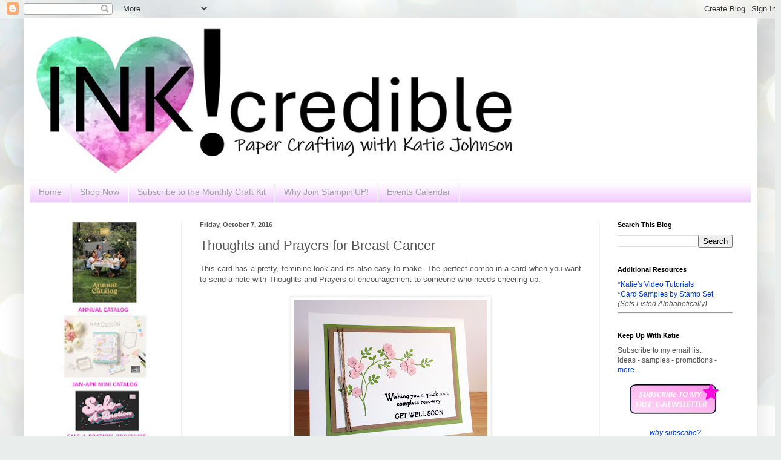

--- FILE ---
content_type: text/html; charset=UTF-8
request_url: http://www.stampladykatie.com/2016/10/thoughts-and-prayers-for-breast-cancer.html
body_size: 14449
content:
<!DOCTYPE html>
<html class='v2' dir='ltr' xmlns='http://www.w3.org/1999/xhtml' xmlns:b='http://www.google.com/2005/gml/b' xmlns:data='http://www.google.com/2005/gml/data' xmlns:expr='http://www.google.com/2005/gml/expr'>
<head>
<link href='https://www.blogger.com/static/v1/widgets/335934321-css_bundle_v2.css' rel='stylesheet' type='text/css'/>
<meta content='StampLadyKatie, your source of stamping inspiration and stamping instruction' name='description'/>
<meta content='rubber punch stamp card scrapbook how-to education class tools stoughton' name='keywords'/>
<meta content='IE=EmulateIE7' http-equiv='X-UA-Compatible'/>
<meta content='width=1100' name='viewport'/>
<meta content='text/html; charset=UTF-8' http-equiv='Content-Type'/>
<meta content='blogger' name='generator'/>
<link href='http://www.stampladykatie.com/favicon.ico' rel='icon' type='image/x-icon'/>
<link href='http://www.stampladykatie.com/2016/10/thoughts-and-prayers-for-breast-cancer.html' rel='canonical'/>
<link rel="alternate" type="application/atom+xml" title="StampLadyKatie.com - Atom" href="http://www.stampladykatie.com/feeds/posts/default" />
<link rel="alternate" type="application/rss+xml" title="StampLadyKatie.com - RSS" href="http://www.stampladykatie.com/feeds/posts/default?alt=rss" />
<link rel="service.post" type="application/atom+xml" title="StampLadyKatie.com - Atom" href="https://www.blogger.com/feeds/942770037250387012/posts/default" />

<link rel="alternate" type="application/atom+xml" title="StampLadyKatie.com - Atom" href="http://www.stampladykatie.com/feeds/3468762239147043083/comments/default" />
<!--Can't find substitution for tag [blog.ieCssRetrofitLinks]-->
<link href='https://blogger.googleusercontent.com/img/b/R29vZ2xl/AVvXsEjp67YNEF9q7E6OkX1Elx80D8bON_nHrFFO5VZtxsu5UkHYUu1USqFQa8RRuDqaafEmMYmQii3AuVmoxKME2G-S9R9NYiHlm9cEyovUx4fnxlgM_SaRpxaXH2-3ZHFF8wnimbR_Pep3ido/s320/Thoughts+%2526+Prayers+-byStampLadyKatie.jpg' rel='image_src'/>
<meta content='http://www.stampladykatie.com/2016/10/thoughts-and-prayers-for-breast-cancer.html' property='og:url'/>
<meta content='Thoughts and Prayers for Breast Cancer' property='og:title'/>
<meta content='Stampin Up projects and stamping techniques and tips by Katie Johnson, Stamp Lady Katie' property='og:description'/>
<meta content='https://blogger.googleusercontent.com/img/b/R29vZ2xl/AVvXsEjp67YNEF9q7E6OkX1Elx80D8bON_nHrFFO5VZtxsu5UkHYUu1USqFQa8RRuDqaafEmMYmQii3AuVmoxKME2G-S9R9NYiHlm9cEyovUx4fnxlgM_SaRpxaXH2-3ZHFF8wnimbR_Pep3ido/w1200-h630-p-k-no-nu/Thoughts+%2526+Prayers+-byStampLadyKatie.jpg' property='og:image'/>
<title>StampLadyKatie.com: Thoughts and Prayers for Breast Cancer</title>
<style id='page-skin-1' type='text/css'><!--
/*
-----------------------------------------------
Blogger Template Style
Name:     Simple
Designer: Blogger
URL:      www.blogger.com
----------------------------------------------- */
/* Content
----------------------------------------------- */
body {
font: normal normal 12px Arial, Tahoma, Helvetica, FreeSans, sans-serif;;
color: #565656;
background: #e9edec url(http://themes.googleusercontent.com/image?id=1SBilrALlXIPLRAelrnhYjgFyYa09ZeL8cdktIYuaRwQ3kEvcEX-Xz1NjKkrLjtsPxmc7) repeat fixed top center /* Credit: merrymoonmary (http://www.istockphoto.com/googleimages.php?id=10871280&platform=blogger) */;
padding: 0 40px 40px 40px;
}
html body .region-inner {
min-width: 0;
max-width: 100%;
width: auto;
}
h2 {
font-size: 22px;
}
a:link {
text-decoration:none;
color: #0038df;
}
a:visited {
text-decoration:none;
color: #0038df;
}
a:hover {
text-decoration:underline;
color: #c371df;
}
.body-fauxcolumn-outer .fauxcolumn-inner {
background: transparent none repeat scroll top left;
_background-image: none;
}
.body-fauxcolumn-outer .cap-top {
position: absolute;
z-index: 1;
height: 400px;
width: 100%;
}
.body-fauxcolumn-outer .cap-top .cap-left {
width: 100%;
background: transparent none repeat-x scroll top left;
_background-image: none;
}
.content-outer {
-moz-box-shadow: 0 0 40px rgba(0, 0, 0, .15);
-webkit-box-shadow: 0 0 5px rgba(0, 0, 0, .15);
-goog-ms-box-shadow: 0 0 10px #333333;
box-shadow: 0 0 40px rgba(0, 0, 0, .15);
margin-bottom: 1px;
}
.content-inner {
padding: 10px 10px;
}
.content-inner {
background-color: #ffffff;
}
/* Header
----------------------------------------------- */
.header-outer {
background: transparent none repeat-x scroll 0 -400px;
_background-image: none;
}
.Header h1 {
font: normal normal 60px Arial, Tahoma, Helvetica, FreeSans, sans-serif;
color: #c371df;
text-shadow: -1px -1px 1px rgba(0, 0, 0, .2);
}
.Header h1 a {
color: #c371df;
}
.Header .description {
font-size: 140%;
color: #c371df;
}
.header-inner .Header .titlewrapper {
padding: 22px 30px;
}
.header-inner .Header .descriptionwrapper {
padding: 0 30px;
}
/* Tabs
----------------------------------------------- */
.tabs-inner .section:first-child {
border-top: 1px solid #f1f1f1;
}
.tabs-inner .section:first-child ul {
margin-top: -1px;
border-top: 1px solid #f1f1f1;
border-left: 0 solid #f1f1f1;
border-right: 0 solid #f1f1f1;
}
.tabs-inner .widget ul {
background: #eec0ff url(http://www.blogblog.com/1kt/simple/gradients_light.png) repeat-x scroll 0 -800px;
_background-image: none;
border-bottom: 1px solid #f1f1f1;
margin-top: 0;
margin-left: -30px;
margin-right: -30px;
}
.tabs-inner .widget li a {
display: inline-block;
padding: .6em 1em;
font: normal normal 14px Arial, Tahoma, Helvetica, FreeSans, sans-serif;
color: #a1a1a1;
border-left: 1px solid #ffffff;
border-right: 1px solid #f1f1f1;
}
.tabs-inner .widget li:first-child a {
border-left: none;
}
.tabs-inner .widget li.selected a, .tabs-inner .widget li a:hover {
color: #000000;
background-color: #de81ff;
text-decoration: none;
}
/* Columns
----------------------------------------------- */
.main-outer {
border-top: 0 solid #f1f1f1;
}
.fauxcolumn-left-outer .fauxcolumn-inner {
border-right: 1px solid #f1f1f1;
}
.fauxcolumn-right-outer .fauxcolumn-inner {
border-left: 1px solid #f1f1f1;
}
/* Headings
----------------------------------------------- */
div.widget > h2,
div.widget h2.title {
margin: 0 0 1em 0;
font: normal bold 11px Arial, Tahoma, Helvetica, FreeSans, sans-serif;
color: #000000;
}
/* Widgets
----------------------------------------------- */
.widget .zippy {
color: #a1a1a1;
text-shadow: 2px 2px 1px rgba(0, 0, 0, .1);
}
.widget .popular-posts ul {
list-style: none;
}
/* Posts
----------------------------------------------- */
h2.date-header {
font: normal bold 11px Arial, Tahoma, Helvetica, FreeSans, sans-serif;
}
.date-header span {
background-color: transparent;
color: #565656;
padding: inherit;
letter-spacing: inherit;
margin: inherit;
}
.main-inner {
padding-top: 30px;
padding-bottom: 30px;
}
.main-inner .column-center-inner {
padding: 0 15px;
}
.main-inner .column-center-inner .section {
margin: 0 15px;
}
.post {
margin: 0 0 25px 0;
}
h3.post-title, .comments h4 {
font: normal normal 22px Arial, Tahoma, Helvetica, FreeSans, sans-serif;
margin: .75em 0 0;
}
.post-body {
font-size: 110%;
line-height: 1.4;
position: relative;
}
.post-body img, .post-body .tr-caption-container, .Profile img, .Image img,
.BlogList .item-thumbnail img {
padding: 2px;
background: #ffffff;
border: 1px solid #f1f1f1;
-moz-box-shadow: 1px 1px 5px rgba(0, 0, 0, .1);
-webkit-box-shadow: 1px 1px 5px rgba(0, 0, 0, .1);
box-shadow: 1px 1px 5px rgba(0, 0, 0, .1);
}
.post-body img, .post-body .tr-caption-container {
padding: 5px;
}
.post-body .tr-caption-container {
color: #565656;
}
.post-body .tr-caption-container img {
padding: 0;
background: transparent;
border: none;
-moz-box-shadow: 0 0 0 rgba(0, 0, 0, .1);
-webkit-box-shadow: 0 0 0 rgba(0, 0, 0, .1);
box-shadow: 0 0 0 rgba(0, 0, 0, .1);
}
.post-header {
margin: 0 0 1.5em;
line-height: 1.6;
font-size: 90%;
}
.post-footer {
margin: 20px -2px 0;
padding: 5px 10px;
color: #767676;
background-color: #fcfcfc;
border-bottom: 1px solid #f1f1f1;
line-height: 1.6;
font-size: 90%;
}
#comments .comment-author {
padding-top: 1.5em;
border-top: 1px solid #f1f1f1;
background-position: 0 1.5em;
}
#comments .comment-author:first-child {
padding-top: 0;
border-top: none;
}
.avatar-image-container {
margin: .2em 0 0;
}
#comments .avatar-image-container img {
border: 1px solid #f1f1f1;
}
/* Comments
----------------------------------------------- */
.comments .comments-content .icon.blog-author {
background-repeat: no-repeat;
background-image: url([data-uri]);
}
.comments .comments-content .loadmore a {
border-top: 1px solid #a1a1a1;
border-bottom: 1px solid #a1a1a1;
}
.comments .comment-thread.inline-thread {
background-color: #fcfcfc;
}
.comments .continue {
border-top: 2px solid #a1a1a1;
}
/* Accents
---------------------------------------------- */
.section-columns td.columns-cell {
border-left: 1px solid #f1f1f1;
}
.blog-pager {
background: transparent none no-repeat scroll top center;
}
.blog-pager-older-link, .home-link,
.blog-pager-newer-link {
background-color: #ffffff;
padding: 5px;
}
.footer-outer {
border-top: 0 dashed #bbbbbb;
}
/* Mobile
----------------------------------------------- */
body.mobile  {
background-size: auto;
}
.mobile .body-fauxcolumn-outer {
background: transparent none repeat scroll top left;
}
.mobile .body-fauxcolumn-outer .cap-top {
background-size: 100% auto;
}
.mobile .content-outer {
-webkit-box-shadow: 0 0 3px rgba(0, 0, 0, .15);
box-shadow: 0 0 3px rgba(0, 0, 0, .15);
}
.mobile .tabs-inner .widget ul {
margin-left: 0;
margin-right: 0;
}
.mobile .post {
margin: 0;
}
.mobile .main-inner .column-center-inner .section {
margin: 0;
}
.mobile .date-header span {
padding: 0.1em 10px;
margin: 0 -10px;
}
.mobile h3.post-title {
margin: 0;
}
.mobile .blog-pager {
background: transparent none no-repeat scroll top center;
}
.mobile .footer-outer {
border-top: none;
}
.mobile .main-inner, .mobile .footer-inner {
background-color: #ffffff;
}
.mobile-index-contents {
color: #565656;
}
.mobile-link-button {
background-color: #0038df;
}
.mobile-link-button a:link, .mobile-link-button a:visited {
color: #ffffff;
}
.mobile .tabs-inner .section:first-child {
border-top: none;
}
.mobile .tabs-inner .PageList .widget-content {
background-color: #de81ff;
color: #000000;
border-top: 1px solid #f1f1f1;
border-bottom: 1px solid #f1f1f1;
}
.mobile .tabs-inner .PageList .widget-content .pagelist-arrow {
border-left: 1px solid #f1f1f1;
}

--></style>
<style id='template-skin-1' type='text/css'><!--
body {
min-width: 1210px;
}
.content-outer, .content-fauxcolumn-outer, .region-inner {
min-width: 1210px;
max-width: 1210px;
_width: 1210px;
}
.main-inner .columns {
padding-left: 250px;
padding-right: 250px;
}
.main-inner .fauxcolumn-center-outer {
left: 250px;
right: 250px;
/* IE6 does not respect left and right together */
_width: expression(this.parentNode.offsetWidth -
parseInt("250px") -
parseInt("250px") + 'px');
}
.main-inner .fauxcolumn-left-outer {
width: 250px;
}
.main-inner .fauxcolumn-right-outer {
width: 250px;
}
.main-inner .column-left-outer {
width: 250px;
right: 100%;
margin-left: -250px;
}
.main-inner .column-right-outer {
width: 250px;
margin-right: -250px;
}
#layout {
min-width: 0;
}
#layout .content-outer {
min-width: 0;
width: 800px;
}
#layout .region-inner {
min-width: 0;
width: auto;
}
--></style>
<meta content='a6a1f18a536e10bb4a209c911e22b67a' name='p:domain_verify'/>
<link href='https://www.blogger.com/dyn-css/authorization.css?targetBlogID=942770037250387012&amp;zx=09e6663b-c0f2-49ea-899a-6d78c6edafb6' media='none' onload='if(media!=&#39;all&#39;)media=&#39;all&#39;' rel='stylesheet'/><noscript><link href='https://www.blogger.com/dyn-css/authorization.css?targetBlogID=942770037250387012&amp;zx=09e6663b-c0f2-49ea-899a-6d78c6edafb6' rel='stylesheet'/></noscript>
<meta name='google-adsense-platform-account' content='ca-host-pub-1556223355139109'/>
<meta name='google-adsense-platform-domain' content='blogspot.com'/>

</head>
<body class='loading variant-pale'>
<div id='fb-root'></div>
<script async='async' crossorigin='anonymous' defer='defer' src='https://connect.facebook.net/en_US/sdk.js#xfbml=1&version=v5.0'></script>
<div class='navbar section' id='navbar'><div class='widget Navbar' data-version='1' id='Navbar1'><script type="text/javascript">
    function setAttributeOnload(object, attribute, val) {
      if(window.addEventListener) {
        window.addEventListener('load',
          function(){ object[attribute] = val; }, false);
      } else {
        window.attachEvent('onload', function(){ object[attribute] = val; });
      }
    }
  </script>
<div id="navbar-iframe-container"></div>
<script type="text/javascript" src="https://apis.google.com/js/platform.js"></script>
<script type="text/javascript">
      gapi.load("gapi.iframes:gapi.iframes.style.bubble", function() {
        if (gapi.iframes && gapi.iframes.getContext) {
          gapi.iframes.getContext().openChild({
              url: 'https://www.blogger.com/navbar/942770037250387012?po\x3d3468762239147043083\x26origin\x3dhttp://www.stampladykatie.com',
              where: document.getElementById("navbar-iframe-container"),
              id: "navbar-iframe"
          });
        }
      });
    </script><script type="text/javascript">
(function() {
var script = document.createElement('script');
script.type = 'text/javascript';
script.src = '//pagead2.googlesyndication.com/pagead/js/google_top_exp.js';
var head = document.getElementsByTagName('head')[0];
if (head) {
head.appendChild(script);
}})();
</script>
</div></div>
<div class='body-fauxcolumns'>
<div class='fauxcolumn-outer body-fauxcolumn-outer'>
<div class='cap-top'>
<div class='cap-left'></div>
<div class='cap-right'></div>
</div>
<div class='fauxborder-left'>
<div class='fauxborder-right'></div>
<div class='fauxcolumn-inner'>
</div>
</div>
<div class='cap-bottom'>
<div class='cap-left'></div>
<div class='cap-right'></div>
</div>
</div>
</div>
<div class='content'>
<div class='content-fauxcolumns'>
<div class='fauxcolumn-outer content-fauxcolumn-outer'>
<div class='cap-top'>
<div class='cap-left'></div>
<div class='cap-right'></div>
</div>
<div class='fauxborder-left'>
<div class='fauxborder-right'></div>
<div class='fauxcolumn-inner'>
</div>
</div>
<div class='cap-bottom'>
<div class='cap-left'></div>
<div class='cap-right'></div>
</div>
</div>
</div>
<div class='content-outer'>
<div class='content-cap-top cap-top'>
<div class='cap-left'></div>
<div class='cap-right'></div>
</div>
<div class='fauxborder-left content-fauxborder-left'>
<div class='fauxborder-right content-fauxborder-right'></div>
<div class='content-inner'>
<header>
<div class='header-outer'>
<div class='header-cap-top cap-top'>
<div class='cap-left'></div>
<div class='cap-right'></div>
</div>
<div class='fauxborder-left header-fauxborder-left'>
<div class='fauxborder-right header-fauxborder-right'></div>
<div class='region-inner header-inner'>
<div class='header section' id='header'><div class='widget Header' data-version='1' id='Header1'>
<div id='header-inner'>
<a href='http://www.stampladykatie.com/' style='display: block'>
<img alt='StampLadyKatie.com' height='260px; ' id='Header1_headerimg' src='https://blogger.googleusercontent.com/img/a/AVvXsEiFyDj1-mxLwIRdT1jSt9DfEA6ETbsuAsoImCYDBfHuYpfq3qq410lozGgQ5-JKLIjVVGYHI1TvpNe3gG9BhbynXTiBebY12usOYXjlDY3TyACnnAwIUj0v7g6JGrwGP5-WcMW916BE62rLVMGgAs6dZbEPNP5cGcgJ4b2Pc62dPtjQSeKORKBdSCcAt0CY=s820' style='display: block' width='820px; '/>
</a>
</div>
</div></div>
</div>
</div>
<div class='header-cap-bottom cap-bottom'>
<div class='cap-left'></div>
<div class='cap-right'></div>
</div>
</div>
</header>
<div class='tabs-outer'>
<div class='tabs-cap-top cap-top'>
<div class='cap-left'></div>
<div class='cap-right'></div>
</div>
<div class='fauxborder-left tabs-fauxborder-left'>
<div class='fauxborder-right tabs-fauxborder-right'></div>
<div class='region-inner tabs-inner'>
<div class='tabs section' id='crosscol'><div class='widget PageList' data-version='1' id='PageList1'>
<h2>Pages</h2>
<div class='widget-content'>
<ul>
<li>
<a href='http://www.stampladykatie.com/'>Home</a>
</li>
<li>
<a href='http://www.stampinup.com/ECWeb/Default.aspx?dbwsdemoid=2013161'>Shop Now</a>
</li>
<li>
<a href='https://www.paperpumpkin.com/en-us/sign-up/?demoid=2013161'>Subscribe to the Monthly Craft Kit</a>
</li>
<li>
<a href='http://www.stampladykatie.com/p/blog-page_29.html'>Why Join Stampin'UP!</a>
</li>
<li>
<a href='https://katiejohnson.stampinup.net/#pwp_published_events_widget_section'>Events Calendar</a>
</li>
</ul>
<div class='clear'></div>
</div>
</div></div>
<div class='tabs no-items section' id='crosscol-overflow'></div>
</div>
</div>
<div class='tabs-cap-bottom cap-bottom'>
<div class='cap-left'></div>
<div class='cap-right'></div>
</div>
</div>
<div class='main-outer'>
<div class='main-cap-top cap-top'>
<div class='cap-left'></div>
<div class='cap-right'></div>
</div>
<div class='fauxborder-left main-fauxborder-left'>
<div class='fauxborder-right main-fauxborder-right'></div>
<div class='region-inner main-inner'>
<div class='columns fauxcolumns'>
<div class='fauxcolumn-outer fauxcolumn-center-outer'>
<div class='cap-top'>
<div class='cap-left'></div>
<div class='cap-right'></div>
</div>
<div class='fauxborder-left'>
<div class='fauxborder-right'></div>
<div class='fauxcolumn-inner'>
</div>
</div>
<div class='cap-bottom'>
<div class='cap-left'></div>
<div class='cap-right'></div>
</div>
</div>
<div class='fauxcolumn-outer fauxcolumn-left-outer'>
<div class='cap-top'>
<div class='cap-left'></div>
<div class='cap-right'></div>
</div>
<div class='fauxborder-left'>
<div class='fauxborder-right'></div>
<div class='fauxcolumn-inner'>
</div>
</div>
<div class='cap-bottom'>
<div class='cap-left'></div>
<div class='cap-right'></div>
</div>
</div>
<div class='fauxcolumn-outer fauxcolumn-right-outer'>
<div class='cap-top'>
<div class='cap-left'></div>
<div class='cap-right'></div>
</div>
<div class='fauxborder-left'>
<div class='fauxborder-right'></div>
<div class='fauxcolumn-inner'>
</div>
</div>
<div class='cap-bottom'>
<div class='cap-left'></div>
<div class='cap-right'></div>
</div>
</div>
<!-- corrects IE6 width calculation -->
<div class='columns-inner'>
<div class='column-center-outer'>
<div class='column-center-inner'>
<div class='main section' id='main'><div class='widget Blog' data-version='1' id='Blog1'>
<div class='blog-posts hfeed'>

          <div class="date-outer">
        
<h2 class='date-header'><span>Friday, October 7, 2016</span></h2>

          <div class="date-posts">
        
<div class='post-outer'>
<div class='post hentry'>
<a name='3468762239147043083'></a>
<h3 class='post-title entry-title'>
Thoughts and Prayers for Breast Cancer
</h3>
<div class='post-header'>
<div class='post-header-line-1'></div>
</div>
<div class='post-body entry-content'>
<div style="text-align: justify;">
<div class="separator" style="clear: both; text-align: center;">
</div>
This card has a pretty, feminine look and its also easy to 
make. The perfect combo in a card when you want to send a note with Thoughts and Prayers of encouragement  to
 someone who needs cheering up.</div>
<div style="text-align: justify;">
<br /></div>
<div class="separator" style="clear: both; text-align: center;">
<a href="https://blogger.googleusercontent.com/img/b/R29vZ2xl/AVvXsEjp67YNEF9q7E6OkX1Elx80D8bON_nHrFFO5VZtxsu5UkHYUu1USqFQa8RRuDqaafEmMYmQii3AuVmoxKME2G-S9R9NYiHlm9cEyovUx4fnxlgM_SaRpxaXH2-3ZHFF8wnimbR_Pep3ido/s1600/Thoughts+%2526+Prayers+-byStampLadyKatie.jpg" imageanchor="1" style="margin-left: 1em; margin-right: 1em;"><img alt="Get Well Card made with Stampin&#39;UP!&#39;s Thoughts and Prayers Stamp Set" border="0" height="276" src="https://blogger.googleusercontent.com/img/b/R29vZ2xl/AVvXsEjp67YNEF9q7E6OkX1Elx80D8bON_nHrFFO5VZtxsu5UkHYUu1USqFQa8RRuDqaafEmMYmQii3AuVmoxKME2G-S9R9NYiHlm9cEyovUx4fnxlgM_SaRpxaXH2-3ZHFF8wnimbR_Pep3ido/s320/Thoughts+%2526+Prayers+-byStampLadyKatie.jpg" title="Get Well Card made with Stampin&#39;UP!&#39;s Thoughts and Prayers Stamp Set" width="320" /></a></div>
<div style="text-align: justify;">
<br /></div>
<div style="text-align: justify;">
<br /></div>
<div style="text-align: justify;">
I have a good friend who is battling Breast Cancer right now and I'm 
certainly sending lots of Thoughts and Prayers her way. This is such a 
hard challenge and I'm so impressed by the strength and resolution she 
shows. Thankfully it was caught early and the prognosis for her 
treatment is very good.<br />
<br />
Not everyone's prognosis is as positive as my friend's. So, since this is <a href="http://www.cancer.org/search/index?QueryText=breast+cancer&amp;Page=1" target="_blank">Breast Cancer Awareness Month</a> I just want to spread the word about early detection and getting screened regularly.</div>
<div style="text-align: justify;">
<br /></div>
<div style="text-align: justify;">
<b>Thanks for Stopping by</b>: Take a minute and browse previous posts. 
If you see anything you like I'm happy to  help you get the product or 
just to consult and explain further how the  project was made . . . its 
all about having fun with our hobby.<br />
<br /></div>
<div style="text-align: left;">
</div>
<div style="text-align: left;">
</div>
<div style="text-align: left;">
</div>
<div style="text-align: left;">
</div>
<div style="text-align: left;">
</div>
<div style="text-align: left;">
<img align="none" height="73" src="https://blogger.googleusercontent.com/img/b/R29vZ2xl/AVvXsEjoy3QAQGbnUum9FvbuO27k_oHzgi3ypXlQr34rCAXGuFhMCxduiXRGTJqKoQeCXlGQ9QSP5vu-GWxn6dwCGNCIbiMX_AoOmvBAoddM6GuokIpwX29VuGT_rq2J-om0UH7ZGqoLnBcPZJ0-/s787/StampLadyKatie2-%2528KatieJohnson%2529.jpg" style="height: 73px; margin: 0px; width: 250px;" width="250" /></div>
<div style="text-align: justify;">
<br /></div>
Here is a list of product used to make this card.<br />
<br />
<!--------  TAMS Start  ----------><br />
<table style="border-spacing: 0px; border: none; margin: 0 auto; width: 562px;"> <tbody>
<tr> <td rowspan="2" style="border: none; vertical-align: top;" width="250px"><div class="cell" style="text-align: center;">
<a href="http://www.stampinup.com/ECWeb/ProductDetails.aspx?productID=127805&amp;dbwsdemoid=2013161" rel="nofollow" target="_blank" title="Thoughts &amp; Prayers Clear-mount Stamp Set"><img alt="Thoughts &amp; Prayers Clear-mount Stamp Set" class="nopin" src="https://blogger.googleusercontent.com/img/b/R29vZ2xl/AVvXsEj7n32mdth_6_a4y6MlGl6upnUT8KDWeHZ-k5OdZD25xg0rvOMI3hO7dcXVrGoFWkfzYp3amB0ztAUL034AEiE-gKpBbmixVRcjehTDRnc6yPZiaoZg6WmfFtE_yNWGU8a-LWK1x_y5s1s/s320/thoughts+and+prayers.jpg" title="Thoughts &amp; Prayers Clear-mount Stamp Set" width="250" /></a> <br />
<div class="desc" style="font-size: 16px; line-height: 1.4em; text-align: center;">
<div style="font-size: 0.65em; line-height: 1.4em; text-align: center;">
<a class="" href="http://www.stampinup.com/ECWeb/ProductDetails.aspx?productID=127805&amp;dbwsdemoid=2013161" rel="nofollow" style="text-decoration: none;" target="_blank" title="Thoughts &amp; Prayers Clear-mount Stamp Set">Thoughts &amp; Prayers <br /><br />Clear-mount Set</a> </div>
<div style="font-size: 0.65em; line-height: 1.4em; text-align: center;">
[<a class="" href="http://www.stampinup.com/ECWeb/ProductDetails.aspx?productID=127805&amp;dbwsdemoid=2013161" rel="nofollow" style="display: inline; text-decoration: none;" target="_blank" title="Thoughts &amp; Prayers Clear-mount Stamp Set">127805</a>]-$19.00<br />
<a class="" href="http://www.stampinup.com/ECWeb/ProductDetails.aspx?productID=128751&amp;dbwsdemoid=2013161" rel="nofollow" style="text-decoration: none;" target="_blank" title="Thoughts &amp; Prayers Wood-mount Stamp Set"><br />Wood-mount Set</a> <br />
<div style="font-size: 0.65em; line-height: 1.4em; text-align: center;">
[<a class="" href="http://www.stampinup.com/ECWeb/ProductDetails.aspx?productID=128751&amp;dbwsdemoid=2013161" rel="nofollow" style="display: inline; text-decoration: none;" target="_blank" title="Thoughts &amp; Prayers Wood-mount Stamp Set">128751</a>]-$26.00 </div>
</div>
</div>
</div>
</td> <td style="border: none; vertical-align: top;" width="100px"><div class="cell" style="text-align: center;">
<a href="http://www.stampinup.com/ECWeb/ProductDetails.aspx?productID=138295&amp;dbwsdemoid=2013161" rel="nofollow" target="_blank" title="Tree Builder Punch"><img alt="Tree Builder Punch" class="nopin" src="https://d1k8s7bd55qd9v.cloudfront.net/images/EC/138295s.jpg" title="Tree Builder Punch" width="100" /></a> <br />
<div class="desc" style="font-size: 16px; line-height: 1.4em; text-align: center;">
<div style="font-size: 0.65em; line-height: 1.4em; text-align: center;">
<a class="" href="http://www.stampinup.com/ECWeb/ProductDetails.aspx?productID=138295&amp;dbwsdemoid=2013161" rel="nofollow" style="text-decoration: none;" target="_blank" title="Tree Builder Punch">Tree Builder Punch</a> </div>
<div style="font-size: 0.65em; line-height: 1.4em; text-align: center;">
[<a class="" href="http://www.stampinup.com/ECWeb/ProductDetails.aspx?productID=138295&amp;dbwsdemoid=2013161" rel="nofollow" style="display: inline; text-decoration: none;" target="_blank" title="Tree Builder Punch">138295</a>]-$18.00 </div>
</div>
</div>
</td> <td style="border: none; vertical-align: top;" width="100px"><div class="cell" style="text-align: center;">
<a href="http://www.stampinup.com/ECWeb/ProductDetails.aspx?productID=119247&amp;dbwsdemoid=2013161" rel="nofollow" target="_blank" title="Pearl Basic Jewels Embellishments"><img alt="Pearl Basic Jewels Embellishments" class="nopin" src="https://d1k8s7bd55qd9v.cloudfront.net/images/EC/119247s.jpg" title="Pearl Basic Jewels Embellishments" width="100" /></a> <br />
<div class="desc" style="font-size: 16px; line-height: 1.4em; text-align: center;">
<div style="font-size: 0.65em; line-height: 1.4em; text-align: center;">
<a class="" href="http://www.stampinup.com/ECWeb/ProductDetails.aspx?productID=119247&amp;dbwsdemoid=2013161" rel="nofollow" style="text-decoration: none;" target="_blank" title="Pearl Basic Jewels Embellishments">Pearl Basic Jewels </a> </div>
<div style="font-size: 0.65em; line-height: 1.4em; text-align: center;">
[<a class="" href="http://www.stampinup.com/ECWeb/ProductDetails.aspx?productID=119247&amp;dbwsdemoid=2013161" rel="nofollow" style="display: inline; text-decoration: none;" target="_blank" title="Pearl Basic Jewels Embellishments">119247</a>]-$5.00 </div>
</div>
</div>
</td> <td style="border: none; vertical-align: top;" width="100px"><div class="cell" style="text-align: center;">
<a href="http://www.stampinup.com/ECWeb/ProductDetails.aspx?productID=104199&amp;dbwsdemoid=2013161" rel="nofollow" target="_blank" title="Linen Thread"><img alt="Linen Thread" class="nopin" src="https://d1k8s7bd55qd9v.cloudfront.net/images/EC/104199s.jpg" title="Linen Thread" width="100" /></a> <br />
<div class="desc" style="font-size: 16px; line-height: 1.4em; text-align: center;">
<div style="font-size: 0.65em; line-height: 1.4em; text-align: center;">
<a class="" href="http://www.stampinup.com/ECWeb/ProductDetails.aspx?productID=104199&amp;dbwsdemoid=2013161" rel="nofollow" style="text-decoration: none;" target="_blank" title="Linen Thread">Linen Thread</a> </div>
<div style="font-size: 0.65em; line-height: 1.4em; text-align: center;">
[<a class="" href="http://www.stampinup.com/ECWeb/ProductDetails.aspx?productID=104199&amp;dbwsdemoid=2013161" rel="nofollow" style="display: inline; text-decoration: none;" target="_blank" title="Linen Thread">104199</a>]-$4.50 </div>
</div>
</div>
</td> </tr>
<tr> <td style="border: none; vertical-align: top;" width="100px"><div class="cell" style="text-align: center;">
<a href="http://www.stampinup.com/ECWeb/ProductDetails.aspx?productID=126959&amp;dbwsdemoid=2013161" rel="nofollow" target="_blank" title="Wild Wasabi Classic Stampin&#39; Pad"><img alt="Wild Wasabi Classic Stampin&#39; Pad" class="nopin" src="https://d1k8s7bd55qd9v.cloudfront.net/images/EC/126959s.jpg" title="Wild Wasabi Classic Stampin&#39; Pad" width="100" /></a> <br />
<div class="desc" style="font-size: 16px; line-height: 1.4em; text-align: center;">
<div style="font-size: 0.65em; line-height: 1.4em; text-align: center;">
<a class="" href="http://www.stampinup.com/ECWeb/ProductDetails.aspx?productID=126959&amp;dbwsdemoid=2013161" rel="nofollow" style="text-decoration: none;" target="_blank" title="Wild Wasabi Classic Stampin&#39; Pad">Wild Wasabi <br />Classic Stampin' Pad</a> </div>
<div style="font-size: 0.65em; line-height: 1.4em; text-align: center;">
[<a class="" href="http://www.stampinup.com/ECWeb/ProductDetails.aspx?productID=126959&amp;dbwsdemoid=2013161" rel="nofollow" style="display: inline; text-decoration: none;" target="_blank" title="Wild Wasabi Classic Stampin&#39; Pad">126959</a>]-$6.50 </div>
</div>
</div>
</td> <td style="border: none; vertical-align: top;" width="100px"><div class="cell" style="text-align: center;">
<a href="http://www.stampinup.com/ECWeb/ProductDetails.aspx?productID=108641&amp;dbwsdemoid=2013161" rel="nofollow" target="_blank" title="Wild Wasabi 8-1/2&quot; X 11&quot; Card Stock"><img alt="Wild Wasabi 8-1/2&quot; X 11&quot; Card Stock" class="nopin" src="https://d1k8s7bd55qd9v.cloudfront.net/images/EC/108641s.jpg" title="Wild Wasabi 8-1/2&quot; X 11&quot; Card Stock" width="100" /></a> <br />
<div class="desc" style="font-size: 16px; line-height: 1.4em; text-align: center;">
<div style="font-size: 0.65em; line-height: 1.4em; text-align: center;">
<a class="" href="http://www.stampinup.com/ECWeb/ProductDetails.aspx?productID=108641&amp;dbwsdemoid=2013161" rel="nofollow" style="text-decoration: none;" target="_blank" title="Wild Wasabi 8-1/2&quot; X 11&quot; Card Stock">Wild Wasabi <br />8-1/2" X 11"Paper</a> </div>
<div style="font-size: 0.65em; line-height: 1.4em; text-align: center;">
[<a class="" href="http://www.stampinup.com/ECWeb/ProductDetails.aspx?productID=108641&amp;dbwsdemoid=2013161" rel="nofollow" style="display: inline; text-decoration: none;" target="_blank" title="Wild Wasabi 8-1/2&quot; X 11&quot; Card Stock">108641</a>]-$8.00 </div>
</div>
</div>
</td> <td style="border: none; vertical-align: top;" width="100px"><div class="cell" style="text-align: center;">
<a href="http://www.stampinup.com/ECWeb/ProductDetails.aspx?productID=115318&amp;dbwsdemoid=2013161" rel="nofollow" target="_blank" title="Soft Suede 8-1/2&quot; X 11&quot; Card Stock"><img alt="Soft Suede 8-1/2&quot; X 11&quot; Card Stock" class="nopin" src="https://d1k8s7bd55qd9v.cloudfront.net/images/EC/115318s.jpg" title="Soft Suede 8-1/2&quot; X 11&quot; Card Stock" width="100" /></a> <br />
<div class="desc" style="font-size: 16px; line-height: 1.4em; text-align: center;">
<div style="font-size: 0.65em; line-height: 1.4em; text-align: center;">
<a class="" href="http://www.stampinup.com/ECWeb/ProductDetails.aspx?productID=115318&amp;dbwsdemoid=2013161" rel="nofollow" style="text-decoration: none;" target="_blank" title="Soft Suede 8-1/2&quot; X 11&quot; Card Stock">Soft Suede <br />8-1/2" X 11" Paper</a> </div>
<div style="font-size: 0.65em; line-height: 1.4em; text-align: center;">
[<a class="" href="http://www.stampinup.com/ECWeb/ProductDetails.aspx?productID=115318&amp;dbwsdemoid=2013161" rel="nofollow" style="display: inline; text-decoration: none;" target="_blank" title="Soft Suede 8-1/2&quot; X 11&quot; Card Stock">115318</a>]-$8.00 </div>
</div>
</div>
</td>  </tr>
</tbody> </table>
<!--------  TAMS End  ---------->
<div style='clear: both;'></div>
</div>
<div class='post-footer'>
<div class='post-footer-line post-footer-line-1'><span class='post-author vcard'>
Posted by
<span class='fn'>Katie Johnson</span>
</span>
<span class='post-timestamp'>
at
<a class='timestamp-link' href='http://www.stampladykatie.com/2016/10/thoughts-and-prayers-for-breast-cancer.html' rel='bookmark' title='permanent link'><abbr class='published' title='2016-10-07T02:00:00-05:00'>2:00&#8239;AM</abbr></a>
</span>
<span class='post-comment-link'>
</span>
<span class='post-icons'>
<span class='item-action'>
<a href='https://www.blogger.com/email-post/942770037250387012/3468762239147043083' title='Email Post'>
<img alt='' class='icon-action' height='13' src='http://img1.blogblog.com/img/icon18_email.gif' width='18'/>
</a>
</span>
<span class='item-control blog-admin pid-585735734'>
<a href='https://www.blogger.com/post-edit.g?blogID=942770037250387012&postID=3468762239147043083&from=pencil' title='Edit Post'>
<img alt='' class='icon-action' height='18' src='https://resources.blogblog.com/img/icon18_edit_allbkg.gif' width='18'/>
</a>
</span>
</span>
<div class='post-share-buttons'>
<a class='goog-inline-block share-button sb-email' href='https://www.blogger.com/share-post.g?blogID=942770037250387012&postID=3468762239147043083&target=email' target='_blank' title='Email This'><span class='share-button-link-text'>Email This</span></a><a class='goog-inline-block share-button sb-blog' href='https://www.blogger.com/share-post.g?blogID=942770037250387012&postID=3468762239147043083&target=blog' onclick='window.open(this.href, "_blank", "height=270,width=475"); return false;' target='_blank' title='BlogThis!'><span class='share-button-link-text'>BlogThis!</span></a><a class='goog-inline-block share-button sb-twitter' href='https://www.blogger.com/share-post.g?blogID=942770037250387012&postID=3468762239147043083&target=twitter' target='_blank' title='Share to X'><span class='share-button-link-text'>Share to X</span></a><a class='goog-inline-block share-button sb-facebook' href='https://www.blogger.com/share-post.g?blogID=942770037250387012&postID=3468762239147043083&target=facebook' onclick='window.open(this.href, "_blank", "height=430,width=640"); return false;' target='_blank' title='Share to Facebook'><span class='share-button-link-text'>Share to Facebook</span></a><a class='goog-inline-block share-button sb-pinterest' href='https://www.blogger.com/share-post.g?blogID=942770037250387012&postID=3468762239147043083&target=pinterest' target='_blank' title='Share to Pinterest'><span class='share-button-link-text'>Share to Pinterest</span></a>
</div>
</div>
<div class='post-footer-line post-footer-line-2'><span class='post-labels'>
Labels:
<a href='http://www.stampladykatie.com/search/label/cancer' rel='tag'>cancer</a>,
<a href='http://www.stampladykatie.com/search/label/Get%20Well' rel='tag'>Get Well</a>,
<a href='http://www.stampladykatie.com/search/label/Thoughts%20and%20Prayers' rel='tag'>Thoughts and Prayers</a>
</span>
</div>
<div class='post-footer-line post-footer-line-3'></div>
</div>
</div>
<div class='comments' id='comments'>
<a name='comments'></a>
<h4>No comments:</h4>
<div id='Blog1_comments-block-wrapper'>
<dl class='' id='comments-block'>
</dl>
</div>
<p class='comment-footer'>
<a href='https://www.blogger.com/comment/fullpage/post/942770037250387012/3468762239147043083' onclick=''>Post a Comment</a>
</p>
</div>
</div>

        </div></div>
      
</div>
<div class='blog-pager' id='blog-pager'>
<span id='blog-pager-newer-link'>
<a class='blog-pager-newer-link' href='http://www.stampladykatie.com/2016/10/santas-sleigh-centerpiece-with-chalk_84.html' id='Blog1_blog-pager-newer-link' title='Newer Post'>Newer Post</a>
</span>
<span id='blog-pager-older-link'>
<a class='blog-pager-older-link' href='http://www.stampladykatie.com/2016/10/halloween-class-sample-jar-of-haunts.html' id='Blog1_blog-pager-older-link' title='Older Post'>Older Post</a>
</span>
<a class='home-link' href='http://www.stampladykatie.com/'>Home</a>
</div>
<div class='clear'></div>
<div class='post-feeds'>
<div class='feed-links'>
Subscribe to:
<a class='feed-link' href='http://www.stampladykatie.com/feeds/3468762239147043083/comments/default' target='_blank' type='application/atom+xml'>Post Comments (Atom)</a>
</div>
</div>
</div></div>
</div>
</div>
<div class='column-left-outer'>
<div class='column-left-inner'>
<aside>
<div class='sidebar section' id='sidebar-left-1'><div class='widget Text' data-version='1' id='Text2'>
<div class='widget-content'>
<div align="center"><img src="https://blogger.googleusercontent.com/img/b/R29vZ2xl/AVvXsEhW-4VDz06SMBr6xL2JAx7WU8Jhglp08DPy5FcamjRir7sY3eryRnDbFnizTTSSQpx7msS-cIcmhHoEzyWqL5B91WwOpZIjoWNexSXR5lMzoEOQNrJXHj2jCCuKfGIJIsReCZXslNdIxmJOqrCdqEjDyfWOu_RoHuiuVqHr-PvwdnMKLyK2I6JJpmJVauJb/s320/2024%20...%20Annual%20Catalog%20=%20cover%20image%20-%20JPG2.jpg" width="150" / /><br /> <br />

<a href="https://www.stampinup.com?demoid=2013161" target="blank">click here to browse<br />
and shop on-line</a><br /><br />
<div align="center"><b>Earn Customer Rewards<br />Using this Hostess Code <br />when you order on-line: <br /></b><b><span =""  style="color:red;"> VX4VS3RE</span><br /></b>good thru <b>JANUARY<br /><br /></b></div><div center="" text-align:=""><a href="https://www.stampinup.com?dbwsdemoid=2013161" style="margin-left: 1em; margin-right: 1em;" target="_blank"><img border="0" data-original-height="390" data-original-width="1116" src="https://blogger.googleusercontent.com/img/b/R29vZ2xl/[base64]/s152/BUTTON%20-%20shop%20now.jpg" width="150" / /></a><br /></div><div center="" text-align:=""><br /></div><br /><br /></div>
</div>
<div class='clear'></div>
</div><div class='widget HTML' data-version='1' id='HTML2'>
<h2 class='title'>Visit my Facebook Page</h2>
<div class='widget-content'>
<div class="fb-page" data-href="https://www.facebook.com/StampLadyKatie/" data-tabs="timeline" data-width="180" data-height="500" data-small-header="false" data-adapt-container-width="true" data-hide-cover="false" data-show-facepile="true"><blockquote cite="https://www.facebook.com/StampLadyKatie/" class="fb-xfbml-parse-ignore"><a href="https://www.facebook.com/StampLadyKatie/">Stampin&#039;UP with Katie Johnson</a></blockquote></div>
</div>
<div class='clear'></div>
</div><div class='widget Text' data-version='1' id='Text1'>
<h2 class='title'>KEEP UP WITH NEW POSTS</h2>
<div class='widget-content'>
<div class="separator" style="clear: both; text-align: left;"><br /><a href="https://www.pinterest.com/stampladykatie/inkcredible-blog-images/" imageanchor="1" style="margin-left: 1em; margin-right: 1em;" target="_blank"><img border="0" data-original-height="127" data-original-width="582" height="43" src="https://blogger.googleusercontent.com/img/b/R29vZ2xl/AVvXsEgFY7fVlZ3gDuuhOby9QQZynW8T0rsqAeFAGurok9kMzxpviLU2RFephio6jTPGOq7ATgIY9yUXPnuIamgHkKwDm5wEagnLkWeya7HzfAgsL5hx0fINnocPBoov4UnuoVAcVeVvmhpWGkVB/s200/INKcredible+Button+for+Pinterest.jpg" width="190" / /></a></div><br /><div class="separator" style="clear: both; text-align: left;"><a href="https://www.youtube.com/user/stampladykatie" imageanchor="1" style="margin-left: 1em; margin-right: 1em;" target="_blank"><img border="0" data-original-height="124" data-original-width="656" height="37" src="https://blogger.googleusercontent.com/img/b/R29vZ2xl/AVvXsEju_gesNQGxcn3wUwGgpf5j0PWcRDj6t2j2-2IouPYmBEiDIPIZuFEgMCXzvHZ9LyN4XjuJ2EHBZsTr5iysBDoHiMHHbVvAJ_M36cGLFhpOuGy_HasujHE8GLtMPnHXvgGgyHiHonS-p-5M/s200/INKcredible+Button+for+YouTube.jpg" width="190" / /></a></div>
</div>
<div class='clear'></div>
</div><div class='widget Image' data-version='1' id='Image2'>
<h2>Choose $125 of Product . . . . . . . . .  and Pay Only $99</h2>
<div class='widget-content'>
<a href='https://katiejohnson.stampinup.net/join_now'>
<img alt='Choose $125 of Product . . . . . . . . .  and Pay Only $99' height='200' id='Image2_img' src='https://blogger.googleusercontent.com/img/a/AVvXsEgaDXa4BkIGBzWmelrjeGTch2gRPCuxwPNSOxCRva7rmyOGvk7O7FMMC_gYlHe2ZSA1CKZJppJio9IuXtZuxTT8LbKRPW3zKpeyBP-rYO1ho5jkE3MnVc5SCyagGf5-ILBgXfm8fxIjgK9VDo-jiiUeUpnZ80qJEDzBZH4F6lnYacW101Jd6Y74ZN2URw=s200' width='115'/>
</a>
<br/>
</div>
<div class='clear'></div>
</div><div class='widget HTML' data-version='1' id='HTML3'>
<div class='widget-content'>
<div align="left"width="160"><a href="https://www.sassydirect.com/pro/20200204161909?from=badge" target="_blank" title="Find me on Sassy Direct"><img border="0/" width="160" src="https://www.sassydirect.com/images/350Member.png" / /></a></div>
</div>
<div class='clear'></div>
</div></div>
</aside>
</div>
</div>
<div class='column-right-outer'>
<div class='column-right-inner'>
<aside>
<div class='sidebar section' id='sidebar-right-1'><div class='widget BlogSearch' data-version='1' id='BlogSearch1'>
<h2 class='title'>Search This Blog</h2>
<div class='widget-content'>
<div id='BlogSearch1_form'>
<form action='http://www.stampladykatie.com/search' class='gsc-search-box' target='_top'>
<table cellpadding='0' cellspacing='0' class='gsc-search-box'>
<tbody>
<tr>
<td class='gsc-input'>
<input autocomplete='off' class='gsc-input' name='q' size='10' title='search' type='text' value=''/>
</td>
<td class='gsc-search-button'>
<input class='gsc-search-button' title='search' type='submit' value='Search'/>
</td>
</tr>
</tbody>
</table>
</form>
</div>
</div>
<div class='clear'></div>
</div><div class='widget Text' data-version='1' id='Text4'>
<h2 class='title'>Additional Resources</h2>
<div class='widget-content'>
<div>*<a href="https://www.youtube.com/user/stampladykatie/videos" target="_blank">Katie's Video Tutorials</a><br />*<a href="http://www.splitcoaststampers.com/gallery/su" target="_blank">Card Samples by Stamp Set</a><br /><i>  (Sets Listed Alphabetically)</i><br /></div><hr />
</div>
<div class='clear'></div>
</div><div class='widget Text' data-version='1' id='Text5'>
<h2 class='title'>Keep Up With Katie</h2>
<div class='widget-content'>
<div style="text-align: left;">Subscribe to my email list:</div><div style="text-align: left;">ideas - samples - promotions - <a href="http://stampladykatie.us6.list-manage1.com/subscribe?u=3da1cfd647c7a6108561a56e4&amp;id=dcb642ca9b" target="_blank">more...</a><br /><div class="separator" style="clear: both; text-align: center;"><br /><a href="http://stampladykatie.us6.list-manage1.com/subscribe?u=3da1cfd647c7a6108561a56e4&amp;id=dcb642ca9b" target="_blank" imageanchor="1" style="margin-left: 1em; margin-right: 1em;"><img border="0" bx="true" src="https://blogger.googleusercontent.com/img/b/R29vZ2xl/AVvXsEgeNMSrHQfIlHhzq3lj4ePkcsK0BBKN5GCS1P6Suaf1dFxsDPtgd8-AWHle9XM7TxCY5GPCh_MyiQ_f2hkWXuFZvNF5eAIM6HnW9v_Wid5lIsvFAUP7NaNfU8HjNssACUoAbucmI6uZPkc/s200/img_subscribe.png" width="150" / /></a><br /><br /><a href="http://stampladykatie.us6.list-manage1.com/subscribe?u=3da1cfd647c7a6108561a56e4&amp;id=dcb642ca9b"><em>why subscribe?</em></a> <hr /></div></div>
</div>
<div class='clear'></div>
</div><div class='widget HTML' data-version='1' id='HTML1'>
<div class='widget-content'>
<div align="center"><b>The JANUARY 2025 Craft Kit was called "HEARTS FOR YOU"</b></div>
<div align="center">
<iframe allowfullscreen="" frameborder="0" height="112" src="https://www.youtube.com/embed/epfIgiT8uKI" width="200"></iframe></div>
<br />* <a href="https://youtu.be/epfIgiT8uKI" target="_blank">Click image to view THIS MONTH's video.</a><div></div>
<div></div>
<div align="left">* Click here <br /> &nbsp; &nbsp;&nbsp;<a href="https://www.youtube.com/channel/UCJvpGx7ka2ybKGeh_aPd-Ew" target="_blank">to see all the past kit videos</a></div>
</div>
<div class='clear'></div>
</div><div class='widget Image' data-version='1' id='Image6'>
<h2>Order Your Monthly Craft Kit Here</h2>
<div class='widget-content'>
<a href='https://mypaperpumpkin.com/en/?dbwsdemoid=2013161'>
<img alt='Order Your Monthly Craft Kit Here' height='78' id='Image6_img' src='https://blogger.googleusercontent.com/img/b/R29vZ2xl/AVvXsEj2qXu6rNOGcIcj7MgAcuiIZ-iHQhHNT4QDKhnXikpJUxLioaJDObQZJch6MlHLu1Tkord_HO0cxJqxo2Lrl-FM7m9MfXCfpX20Yma9XVLmrGnIhRxY6CJ04tONOS7uniJedA2h7Q_4Pvk/s190/paper_pumpkin-button%2528200%2529.jpg' width='190'/>
</a>
<br/>
</div>
<div class='clear'></div>
</div><div class='widget Text' data-version='1' id='Text3'>
<h2 class='title'>The Legal Stuff</h2>
<div class='widget-content'>
<div align="justify">Unless otherwise indicated, all stamped images are &#169; Stampin&#8217; Up!&#174;. The projects shown are for your personal inspiration and may not be copied for publication or used for contest submission. The content of this website is the sole responsibility of Katie Johnson, Independent Stampin' Up! Demonstrator. The classes and services offered on this website are not endorsed by Stampin' Up!</div>
</div>
<div class='clear'></div>
</div></div>
</aside>
</div>
</div>
</div>
<div style='clear: both'></div>
<!-- columns -->
</div>
<!-- main -->
</div>
</div>
<div class='main-cap-bottom cap-bottom'>
<div class='cap-left'></div>
<div class='cap-right'></div>
</div>
</div>
<footer>
<div class='footer-outer'>
<div class='footer-cap-top cap-top'>
<div class='cap-left'></div>
<div class='cap-right'></div>
</div>
<div class='fauxborder-left footer-fauxborder-left'>
<div class='fauxborder-right footer-fauxborder-right'></div>
<div class='region-inner footer-inner'>
<div class='foot section' id='footer-1'><div class='widget Stats' data-version='1' id='Stats1'>
<h2>Total Pageviews</h2>
<div class='widget-content'>
<div id='Stats1_content' style='display: none;'>
<span class='counter-wrapper text-counter-wrapper' id='Stats1_totalCount'>
</span>
<div class='clear'></div>
</div>
</div>
</div></div>
<table border='0' cellpadding='0' cellspacing='0' class='section-columns columns-2'>
<tbody>
<tr>
<td class='first columns-cell'>
<div class='foot no-items section' id='footer-2-1'></div>
</td>
<td class='columns-cell'>
<div class='foot no-items section' id='footer-2-2'></div>
</td>
</tr>
</tbody>
</table>
<!-- outside of the include in order to lock Attribution widget -->
<div class='foot section' id='footer-3'><div class='widget Attribution' data-version='1' id='Attribution1'>
<div class='widget-content' style='text-align: center;'>
Simple theme. Theme images by <a href='http://www.istockphoto.com/googleimages.php?id=10871280&platform=blogger&langregion=en' target='_blank'>merrymoonmary</a>. Powered by <a href='https://www.blogger.com' target='_blank'>Blogger</a>.
</div>
<div class='clear'></div>
</div></div>
</div>
</div>
<div class='footer-cap-bottom cap-bottom'>
<div class='cap-left'></div>
<div class='cap-right'></div>
</div>
</div>
</footer>
<!-- content -->
</div>
</div>
<div class='content-cap-bottom cap-bottom'>
<div class='cap-left'></div>
<div class='cap-right'></div>
</div>
</div>
</div>
<script type='text/javascript'>
    window.setTimeout(function() {
        document.body.className = document.body.className.replace('loading', '');
      }, 10);
  </script>
<script src='http://analytics.aweber.com/js/awt_analytics.js?id=66ll' type='text/javascript'></script>
<script type='text/javascript'>

  var _gaq = _gaq || [];
  _gaq.push(['_setAccount', 'UA-20811553-1']);
  _gaq.push(['_trackPageview']);

  (function() {
    var ga = document.createElement('script'); ga.type = 'text/javascript'; ga.async = true;
    ga.src = ('https:' == document.location.protocol ? 'https://ssl' : 'http://www') + '.google-analytics.com/ga.js';
    var s = document.getElementsByTagName('script')[0]; s.parentNode.insertBefore(ga, s);
  })();

</script>
<script data-pin-hover='true' src='//assets.pinterest.com/js/pinit.js' type='text/javascript'></script>

<script type="text/javascript" src="https://www.blogger.com/static/v1/widgets/3845888474-widgets.js"></script>
<script type='text/javascript'>
window['__wavt'] = 'AOuZoY6dVt-rb2GCn5Zs4RI9zeHTmkMSMg:1768741513307';_WidgetManager._Init('//www.blogger.com/rearrange?blogID\x3d942770037250387012','//www.stampladykatie.com/2016/10/thoughts-and-prayers-for-breast-cancer.html','942770037250387012');
_WidgetManager._SetDataContext([{'name': 'blog', 'data': {'blogId': '942770037250387012', 'title': 'StampLadyKatie.com', 'url': 'http://www.stampladykatie.com/2016/10/thoughts-and-prayers-for-breast-cancer.html', 'canonicalUrl': 'http://www.stampladykatie.com/2016/10/thoughts-and-prayers-for-breast-cancer.html', 'homepageUrl': 'http://www.stampladykatie.com/', 'searchUrl': 'http://www.stampladykatie.com/search', 'canonicalHomepageUrl': 'http://www.stampladykatie.com/', 'blogspotFaviconUrl': 'http://www.stampladykatie.com/favicon.ico', 'bloggerUrl': 'https://www.blogger.com', 'hasCustomDomain': true, 'httpsEnabled': false, 'enabledCommentProfileImages': false, 'gPlusViewType': 'FILTERED_POSTMOD', 'adultContent': false, 'analyticsAccountNumber': '', 'encoding': 'UTF-8', 'locale': 'en', 'localeUnderscoreDelimited': 'en', 'languageDirection': 'ltr', 'isPrivate': false, 'isMobile': false, 'isMobileRequest': false, 'mobileClass': '', 'isPrivateBlog': false, 'isDynamicViewsAvailable': true, 'feedLinks': '\x3clink rel\x3d\x22alternate\x22 type\x3d\x22application/atom+xml\x22 title\x3d\x22StampLadyKatie.com - Atom\x22 href\x3d\x22http://www.stampladykatie.com/feeds/posts/default\x22 /\x3e\n\x3clink rel\x3d\x22alternate\x22 type\x3d\x22application/rss+xml\x22 title\x3d\x22StampLadyKatie.com - RSS\x22 href\x3d\x22http://www.stampladykatie.com/feeds/posts/default?alt\x3drss\x22 /\x3e\n\x3clink rel\x3d\x22service.post\x22 type\x3d\x22application/atom+xml\x22 title\x3d\x22StampLadyKatie.com - Atom\x22 href\x3d\x22https://www.blogger.com/feeds/942770037250387012/posts/default\x22 /\x3e\n\n\x3clink rel\x3d\x22alternate\x22 type\x3d\x22application/atom+xml\x22 title\x3d\x22StampLadyKatie.com - Atom\x22 href\x3d\x22http://www.stampladykatie.com/feeds/3468762239147043083/comments/default\x22 /\x3e\n', 'meTag': '', 'adsenseHostId': 'ca-host-pub-1556223355139109', 'adsenseHasAds': false, 'adsenseAutoAds': false, 'boqCommentIframeForm': true, 'loginRedirectParam': '', 'view': '', 'dynamicViewsCommentsSrc': '//www.blogblog.com/dynamicviews/4224c15c4e7c9321/js/comments.js', 'dynamicViewsScriptSrc': '//www.blogblog.com/dynamicviews/2dfa401275732ff9', 'plusOneApiSrc': 'https://apis.google.com/js/platform.js', 'disableGComments': true, 'interstitialAccepted': false, 'sharing': {'platforms': [{'name': 'Get link', 'key': 'link', 'shareMessage': 'Get link', 'target': ''}, {'name': 'Facebook', 'key': 'facebook', 'shareMessage': 'Share to Facebook', 'target': 'facebook'}, {'name': 'BlogThis!', 'key': 'blogThis', 'shareMessage': 'BlogThis!', 'target': 'blog'}, {'name': 'X', 'key': 'twitter', 'shareMessage': 'Share to X', 'target': 'twitter'}, {'name': 'Pinterest', 'key': 'pinterest', 'shareMessage': 'Share to Pinterest', 'target': 'pinterest'}, {'name': 'Email', 'key': 'email', 'shareMessage': 'Email', 'target': 'email'}], 'disableGooglePlus': true, 'googlePlusShareButtonWidth': 0, 'googlePlusBootstrap': '\x3cscript type\x3d\x22text/javascript\x22\x3ewindow.___gcfg \x3d {\x27lang\x27: \x27en\x27};\x3c/script\x3e'}, 'hasCustomJumpLinkMessage': false, 'jumpLinkMessage': 'Read more', 'pageType': 'item', 'postId': '3468762239147043083', 'postImageThumbnailUrl': 'https://blogger.googleusercontent.com/img/b/R29vZ2xl/AVvXsEjp67YNEF9q7E6OkX1Elx80D8bON_nHrFFO5VZtxsu5UkHYUu1USqFQa8RRuDqaafEmMYmQii3AuVmoxKME2G-S9R9NYiHlm9cEyovUx4fnxlgM_SaRpxaXH2-3ZHFF8wnimbR_Pep3ido/s72-c/Thoughts+%2526+Prayers+-byStampLadyKatie.jpg', 'postImageUrl': 'https://blogger.googleusercontent.com/img/b/R29vZ2xl/AVvXsEjp67YNEF9q7E6OkX1Elx80D8bON_nHrFFO5VZtxsu5UkHYUu1USqFQa8RRuDqaafEmMYmQii3AuVmoxKME2G-S9R9NYiHlm9cEyovUx4fnxlgM_SaRpxaXH2-3ZHFF8wnimbR_Pep3ido/s320/Thoughts+%2526+Prayers+-byStampLadyKatie.jpg', 'pageName': 'Thoughts and Prayers for Breast Cancer', 'pageTitle': 'StampLadyKatie.com: Thoughts and Prayers for Breast Cancer', 'metaDescription': ''}}, {'name': 'features', 'data': {}}, {'name': 'messages', 'data': {'edit': 'Edit', 'linkCopiedToClipboard': 'Link copied to clipboard!', 'ok': 'Ok', 'postLink': 'Post Link'}}, {'name': 'template', 'data': {'name': 'custom', 'localizedName': 'Custom', 'isResponsive': false, 'isAlternateRendering': false, 'isCustom': true, 'variant': 'pale', 'variantId': 'pale'}}, {'name': 'view', 'data': {'classic': {'name': 'classic', 'url': '?view\x3dclassic'}, 'flipcard': {'name': 'flipcard', 'url': '?view\x3dflipcard'}, 'magazine': {'name': 'magazine', 'url': '?view\x3dmagazine'}, 'mosaic': {'name': 'mosaic', 'url': '?view\x3dmosaic'}, 'sidebar': {'name': 'sidebar', 'url': '?view\x3dsidebar'}, 'snapshot': {'name': 'snapshot', 'url': '?view\x3dsnapshot'}, 'timeslide': {'name': 'timeslide', 'url': '?view\x3dtimeslide'}, 'isMobile': false, 'title': 'Thoughts and Prayers for Breast Cancer', 'description': 'Stampin Up projects and stamping techniques and tips by Katie Johnson, Stamp Lady Katie', 'featuredImage': 'https://blogger.googleusercontent.com/img/b/R29vZ2xl/AVvXsEjp67YNEF9q7E6OkX1Elx80D8bON_nHrFFO5VZtxsu5UkHYUu1USqFQa8RRuDqaafEmMYmQii3AuVmoxKME2G-S9R9NYiHlm9cEyovUx4fnxlgM_SaRpxaXH2-3ZHFF8wnimbR_Pep3ido/s320/Thoughts+%2526+Prayers+-byStampLadyKatie.jpg', 'url': 'http://www.stampladykatie.com/2016/10/thoughts-and-prayers-for-breast-cancer.html', 'type': 'item', 'isSingleItem': true, 'isMultipleItems': false, 'isError': false, 'isPage': false, 'isPost': true, 'isHomepage': false, 'isArchive': false, 'isLabelSearch': false, 'postId': 3468762239147043083}}]);
_WidgetManager._RegisterWidget('_NavbarView', new _WidgetInfo('Navbar1', 'navbar', document.getElementById('Navbar1'), {}, 'displayModeFull'));
_WidgetManager._RegisterWidget('_HeaderView', new _WidgetInfo('Header1', 'header', document.getElementById('Header1'), {}, 'displayModeFull'));
_WidgetManager._RegisterWidget('_PageListView', new _WidgetInfo('PageList1', 'crosscol', document.getElementById('PageList1'), {'title': 'Pages', 'links': [{'isCurrentPage': false, 'href': 'http://www.stampladykatie.com/', 'id': '0', 'title': 'Home'}, {'isCurrentPage': false, 'href': 'http://www.stampinup.com/ECWeb/Default.aspx?dbwsdemoid\x3d2013161', 'title': 'Shop Now'}, {'isCurrentPage': false, 'href': 'https://www.paperpumpkin.com/en-us/sign-up/?demoid\x3d2013161', 'title': 'Subscribe to the Monthly Craft Kit'}, {'isCurrentPage': false, 'href': 'http://www.stampladykatie.com/p/blog-page_29.html', 'id': '3427471776421366586', 'title': 'Why Join Stampin\x27UP!'}, {'isCurrentPage': false, 'href': 'https://katiejohnson.stampinup.net/#pwp_published_events_widget_section', 'title': 'Events Calendar'}], 'mobile': false, 'showPlaceholder': true, 'hasCurrentPage': false}, 'displayModeFull'));
_WidgetManager._RegisterWidget('_BlogView', new _WidgetInfo('Blog1', 'main', document.getElementById('Blog1'), {'cmtInteractionsEnabled': false, 'lightboxEnabled': true, 'lightboxModuleUrl': 'https://www.blogger.com/static/v1/jsbin/4049919853-lbx.js', 'lightboxCssUrl': 'https://www.blogger.com/static/v1/v-css/828616780-lightbox_bundle.css'}, 'displayModeFull'));
_WidgetManager._RegisterWidget('_TextView', new _WidgetInfo('Text2', 'sidebar-left-1', document.getElementById('Text2'), {}, 'displayModeFull'));
_WidgetManager._RegisterWidget('_HTMLView', new _WidgetInfo('HTML2', 'sidebar-left-1', document.getElementById('HTML2'), {}, 'displayModeFull'));
_WidgetManager._RegisterWidget('_TextView', new _WidgetInfo('Text1', 'sidebar-left-1', document.getElementById('Text1'), {}, 'displayModeFull'));
_WidgetManager._RegisterWidget('_ImageView', new _WidgetInfo('Image2', 'sidebar-left-1', document.getElementById('Image2'), {'resize': false}, 'displayModeFull'));
_WidgetManager._RegisterWidget('_HTMLView', new _WidgetInfo('HTML3', 'sidebar-left-1', document.getElementById('HTML3'), {}, 'displayModeFull'));
_WidgetManager._RegisterWidget('_BlogSearchView', new _WidgetInfo('BlogSearch1', 'sidebar-right-1', document.getElementById('BlogSearch1'), {}, 'displayModeFull'));
_WidgetManager._RegisterWidget('_TextView', new _WidgetInfo('Text4', 'sidebar-right-1', document.getElementById('Text4'), {}, 'displayModeFull'));
_WidgetManager._RegisterWidget('_TextView', new _WidgetInfo('Text5', 'sidebar-right-1', document.getElementById('Text5'), {}, 'displayModeFull'));
_WidgetManager._RegisterWidget('_HTMLView', new _WidgetInfo('HTML1', 'sidebar-right-1', document.getElementById('HTML1'), {}, 'displayModeFull'));
_WidgetManager._RegisterWidget('_ImageView', new _WidgetInfo('Image6', 'sidebar-right-1', document.getElementById('Image6'), {'resize': true}, 'displayModeFull'));
_WidgetManager._RegisterWidget('_TextView', new _WidgetInfo('Text3', 'sidebar-right-1', document.getElementById('Text3'), {}, 'displayModeFull'));
_WidgetManager._RegisterWidget('_StatsView', new _WidgetInfo('Stats1', 'footer-1', document.getElementById('Stats1'), {'title': 'Total Pageviews', 'showGraphicalCounter': false, 'showAnimatedCounter': false, 'showSparkline': false, 'statsUrl': '//www.stampladykatie.com/b/stats?style\x3dBLACK_TRANSPARENT\x26timeRange\x3dALL_TIME\x26token\x3dAPq4FmASmkNDbs6ACaxEv646jBtk18c58LWtTY5lcFXUTnB3R2vBX-NmNbOlMgJT4s6bMcwP0SUcF8j8Zbtpbt6pFo8XAFdxeg'}, 'displayModeFull'));
_WidgetManager._RegisterWidget('_AttributionView', new _WidgetInfo('Attribution1', 'footer-3', document.getElementById('Attribution1'), {}, 'displayModeFull'));
</script>
</body>
<script src='//assets.pinterest.com/js/pinit.js'></script>
<!-- Copyright (c)2009 Site Meter -->
</html>

--- FILE ---
content_type: text/html; charset=UTF-8
request_url: http://www.stampladykatie.com/b/stats?style=BLACK_TRANSPARENT&timeRange=ALL_TIME&token=APq4FmASmkNDbs6ACaxEv646jBtk18c58LWtTY5lcFXUTnB3R2vBX-NmNbOlMgJT4s6bMcwP0SUcF8j8Zbtpbt6pFo8XAFdxeg
body_size: 267
content:
{"total":885824,"sparklineOptions":{"backgroundColor":{"fillOpacity":0.1,"fill":"#000000"},"series":[{"areaOpacity":0.3,"color":"#202020"}]},"sparklineData":[[0,29],[1,25],[2,18],[3,23],[4,26],[5,29],[6,42],[7,53],[8,31],[9,29],[10,35],[11,40],[12,40],[13,34],[14,33],[15,44],[16,45],[17,42],[18,41],[19,85],[20,57],[21,76],[22,81],[23,65],[24,99],[25,98],[26,55],[27,27],[28,64],[29,11]],"nextTickMs":720000}